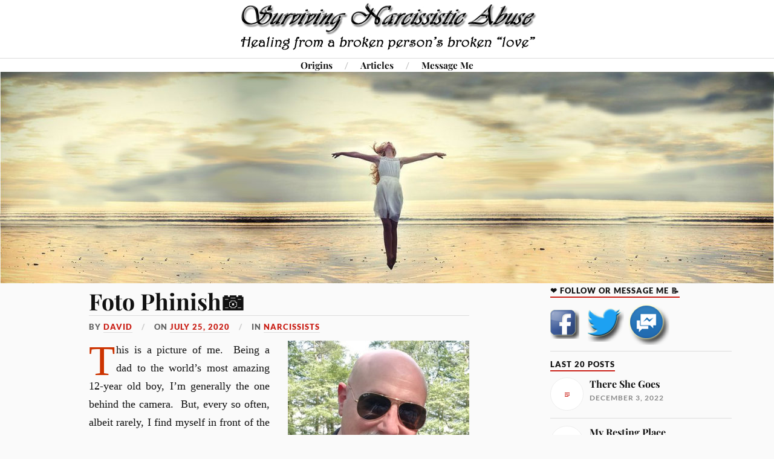

--- FILE ---
content_type: text/html; charset=UTF-8
request_url: https://npdsurvivor.com/2020/07/foto-phinish/
body_size: 16979
content:
<!DOCTYPE html>

<html class="no-js" lang="en-US">

	<head profile="http://gmpg.org/xfn/11">

		<meta http-equiv="Content-Type" content="text/html; charset=UTF-8" />
		<meta name="viewport" content="width=device-width, initial-scale=1.0, maximum-scale=1.0, user-scalable=no" >

		<title>Foto Phinish📷 &#8211; Surviving Narcissistic Abuse</title>
<meta name='robots' content='max-image-preview:large' />
	<style>img:is([sizes="auto" i], [sizes^="auto," i]) { contain-intrinsic-size: 3000px 1500px }</style>
	<script>document.documentElement.className = document.documentElement.className.replace("no-js","js");</script>
<link rel="alternate" type="application/rss+xml" title="Surviving Narcissistic Abuse &raquo; Feed" href="https://npdsurvivor.com/feed/" />
<link rel="alternate" type="application/rss+xml" title="Surviving Narcissistic Abuse &raquo; Comments Feed" href="https://npdsurvivor.com/comments/feed/" />
<link rel="alternate" type="application/rss+xml" title="Surviving Narcissistic Abuse &raquo; Foto Phinish📷 Comments Feed" href="https://npdsurvivor.com/2020/07/foto-phinish/feed/" />
<script type="text/javascript">
/* <![CDATA[ */
window._wpemojiSettings = {"baseUrl":"https:\/\/s.w.org\/images\/core\/emoji\/16.0.1\/72x72\/","ext":".png","svgUrl":"https:\/\/s.w.org\/images\/core\/emoji\/16.0.1\/svg\/","svgExt":".svg","source":{"concatemoji":"https:\/\/npdsurvivor.com\/wp-includes\/js\/wp-emoji-release.min.js?ver=6.8.3"}};
/*! This file is auto-generated */
!function(s,n){var o,i,e;function c(e){try{var t={supportTests:e,timestamp:(new Date).valueOf()};sessionStorage.setItem(o,JSON.stringify(t))}catch(e){}}function p(e,t,n){e.clearRect(0,0,e.canvas.width,e.canvas.height),e.fillText(t,0,0);var t=new Uint32Array(e.getImageData(0,0,e.canvas.width,e.canvas.height).data),a=(e.clearRect(0,0,e.canvas.width,e.canvas.height),e.fillText(n,0,0),new Uint32Array(e.getImageData(0,0,e.canvas.width,e.canvas.height).data));return t.every(function(e,t){return e===a[t]})}function u(e,t){e.clearRect(0,0,e.canvas.width,e.canvas.height),e.fillText(t,0,0);for(var n=e.getImageData(16,16,1,1),a=0;a<n.data.length;a++)if(0!==n.data[a])return!1;return!0}function f(e,t,n,a){switch(t){case"flag":return n(e,"\ud83c\udff3\ufe0f\u200d\u26a7\ufe0f","\ud83c\udff3\ufe0f\u200b\u26a7\ufe0f")?!1:!n(e,"\ud83c\udde8\ud83c\uddf6","\ud83c\udde8\u200b\ud83c\uddf6")&&!n(e,"\ud83c\udff4\udb40\udc67\udb40\udc62\udb40\udc65\udb40\udc6e\udb40\udc67\udb40\udc7f","\ud83c\udff4\u200b\udb40\udc67\u200b\udb40\udc62\u200b\udb40\udc65\u200b\udb40\udc6e\u200b\udb40\udc67\u200b\udb40\udc7f");case"emoji":return!a(e,"\ud83e\udedf")}return!1}function g(e,t,n,a){var r="undefined"!=typeof WorkerGlobalScope&&self instanceof WorkerGlobalScope?new OffscreenCanvas(300,150):s.createElement("canvas"),o=r.getContext("2d",{willReadFrequently:!0}),i=(o.textBaseline="top",o.font="600 32px Arial",{});return e.forEach(function(e){i[e]=t(o,e,n,a)}),i}function t(e){var t=s.createElement("script");t.src=e,t.defer=!0,s.head.appendChild(t)}"undefined"!=typeof Promise&&(o="wpEmojiSettingsSupports",i=["flag","emoji"],n.supports={everything:!0,everythingExceptFlag:!0},e=new Promise(function(e){s.addEventListener("DOMContentLoaded",e,{once:!0})}),new Promise(function(t){var n=function(){try{var e=JSON.parse(sessionStorage.getItem(o));if("object"==typeof e&&"number"==typeof e.timestamp&&(new Date).valueOf()<e.timestamp+604800&&"object"==typeof e.supportTests)return e.supportTests}catch(e){}return null}();if(!n){if("undefined"!=typeof Worker&&"undefined"!=typeof OffscreenCanvas&&"undefined"!=typeof URL&&URL.createObjectURL&&"undefined"!=typeof Blob)try{var e="postMessage("+g.toString()+"("+[JSON.stringify(i),f.toString(),p.toString(),u.toString()].join(",")+"));",a=new Blob([e],{type:"text/javascript"}),r=new Worker(URL.createObjectURL(a),{name:"wpTestEmojiSupports"});return void(r.onmessage=function(e){c(n=e.data),r.terminate(),t(n)})}catch(e){}c(n=g(i,f,p,u))}t(n)}).then(function(e){for(var t in e)n.supports[t]=e[t],n.supports.everything=n.supports.everything&&n.supports[t],"flag"!==t&&(n.supports.everythingExceptFlag=n.supports.everythingExceptFlag&&n.supports[t]);n.supports.everythingExceptFlag=n.supports.everythingExceptFlag&&!n.supports.flag,n.DOMReady=!1,n.readyCallback=function(){n.DOMReady=!0}}).then(function(){return e}).then(function(){var e;n.supports.everything||(n.readyCallback(),(e=n.source||{}).concatemoji?t(e.concatemoji):e.wpemoji&&e.twemoji&&(t(e.twemoji),t(e.wpemoji)))}))}((window,document),window._wpemojiSettings);
/* ]]> */
</script>
<style id='wp-emoji-styles-inline-css' type='text/css'>

	img.wp-smiley, img.emoji {
		display: inline !important;
		border: none !important;
		box-shadow: none !important;
		height: 1em !important;
		width: 1em !important;
		margin: 0 0.07em !important;
		vertical-align: -0.1em !important;
		background: none !important;
		padding: 0 !important;
	}
</style>
<link rel='stylesheet' id='wp-block-library-css' href='https://npdsurvivor.com/wp-includes/css/dist/block-library/style.min.css?ver=6.8.3' type='text/css' media='all' />
<style id='classic-theme-styles-inline-css' type='text/css'>
/*! This file is auto-generated */
.wp-block-button__link{color:#fff;background-color:#32373c;border-radius:9999px;box-shadow:none;text-decoration:none;padding:calc(.667em + 2px) calc(1.333em + 2px);font-size:1.125em}.wp-block-file__button{background:#32373c;color:#fff;text-decoration:none}
</style>
<style id='global-styles-inline-css' type='text/css'>
:root{--wp--preset--aspect-ratio--square: 1;--wp--preset--aspect-ratio--4-3: 4/3;--wp--preset--aspect-ratio--3-4: 3/4;--wp--preset--aspect-ratio--3-2: 3/2;--wp--preset--aspect-ratio--2-3: 2/3;--wp--preset--aspect-ratio--16-9: 16/9;--wp--preset--aspect-ratio--9-16: 9/16;--wp--preset--color--black: #111;--wp--preset--color--cyan-bluish-gray: #abb8c3;--wp--preset--color--white: #fff;--wp--preset--color--pale-pink: #f78da7;--wp--preset--color--vivid-red: #cf2e2e;--wp--preset--color--luminous-vivid-orange: #ff6900;--wp--preset--color--luminous-vivid-amber: #fcb900;--wp--preset--color--light-green-cyan: #7bdcb5;--wp--preset--color--vivid-green-cyan: #00d084;--wp--preset--color--pale-cyan-blue: #8ed1fc;--wp--preset--color--vivid-cyan-blue: #0693e3;--wp--preset--color--vivid-purple: #9b51e0;--wp--preset--color--accent: #CA2017;--wp--preset--color--dark-gray: #333;--wp--preset--color--medium-gray: #555;--wp--preset--color--light-gray: #777;--wp--preset--gradient--vivid-cyan-blue-to-vivid-purple: linear-gradient(135deg,rgba(6,147,227,1) 0%,rgb(155,81,224) 100%);--wp--preset--gradient--light-green-cyan-to-vivid-green-cyan: linear-gradient(135deg,rgb(122,220,180) 0%,rgb(0,208,130) 100%);--wp--preset--gradient--luminous-vivid-amber-to-luminous-vivid-orange: linear-gradient(135deg,rgba(252,185,0,1) 0%,rgba(255,105,0,1) 100%);--wp--preset--gradient--luminous-vivid-orange-to-vivid-red: linear-gradient(135deg,rgba(255,105,0,1) 0%,rgb(207,46,46) 100%);--wp--preset--gradient--very-light-gray-to-cyan-bluish-gray: linear-gradient(135deg,rgb(238,238,238) 0%,rgb(169,184,195) 100%);--wp--preset--gradient--cool-to-warm-spectrum: linear-gradient(135deg,rgb(74,234,220) 0%,rgb(151,120,209) 20%,rgb(207,42,186) 40%,rgb(238,44,130) 60%,rgb(251,105,98) 80%,rgb(254,248,76) 100%);--wp--preset--gradient--blush-light-purple: linear-gradient(135deg,rgb(255,206,236) 0%,rgb(152,150,240) 100%);--wp--preset--gradient--blush-bordeaux: linear-gradient(135deg,rgb(254,205,165) 0%,rgb(254,45,45) 50%,rgb(107,0,62) 100%);--wp--preset--gradient--luminous-dusk: linear-gradient(135deg,rgb(255,203,112) 0%,rgb(199,81,192) 50%,rgb(65,88,208) 100%);--wp--preset--gradient--pale-ocean: linear-gradient(135deg,rgb(255,245,203) 0%,rgb(182,227,212) 50%,rgb(51,167,181) 100%);--wp--preset--gradient--electric-grass: linear-gradient(135deg,rgb(202,248,128) 0%,rgb(113,206,126) 100%);--wp--preset--gradient--midnight: linear-gradient(135deg,rgb(2,3,129) 0%,rgb(40,116,252) 100%);--wp--preset--font-size--small: 16px;--wp--preset--font-size--medium: 20px;--wp--preset--font-size--large: 24px;--wp--preset--font-size--x-large: 42px;--wp--preset--font-size--normal: 18px;--wp--preset--font-size--larger: 27px;--wp--preset--spacing--20: 0.44rem;--wp--preset--spacing--30: 0.67rem;--wp--preset--spacing--40: 1rem;--wp--preset--spacing--50: 1.5rem;--wp--preset--spacing--60: 2.25rem;--wp--preset--spacing--70: 3.38rem;--wp--preset--spacing--80: 5.06rem;--wp--preset--shadow--natural: 6px 6px 9px rgba(0, 0, 0, 0.2);--wp--preset--shadow--deep: 12px 12px 50px rgba(0, 0, 0, 0.4);--wp--preset--shadow--sharp: 6px 6px 0px rgba(0, 0, 0, 0.2);--wp--preset--shadow--outlined: 6px 6px 0px -3px rgba(255, 255, 255, 1), 6px 6px rgba(0, 0, 0, 1);--wp--preset--shadow--crisp: 6px 6px 0px rgba(0, 0, 0, 1);}:where(.is-layout-flex){gap: 0.5em;}:where(.is-layout-grid){gap: 0.5em;}body .is-layout-flex{display: flex;}.is-layout-flex{flex-wrap: wrap;align-items: center;}.is-layout-flex > :is(*, div){margin: 0;}body .is-layout-grid{display: grid;}.is-layout-grid > :is(*, div){margin: 0;}:where(.wp-block-columns.is-layout-flex){gap: 2em;}:where(.wp-block-columns.is-layout-grid){gap: 2em;}:where(.wp-block-post-template.is-layout-flex){gap: 1.25em;}:where(.wp-block-post-template.is-layout-grid){gap: 1.25em;}.has-black-color{color: var(--wp--preset--color--black) !important;}.has-cyan-bluish-gray-color{color: var(--wp--preset--color--cyan-bluish-gray) !important;}.has-white-color{color: var(--wp--preset--color--white) !important;}.has-pale-pink-color{color: var(--wp--preset--color--pale-pink) !important;}.has-vivid-red-color{color: var(--wp--preset--color--vivid-red) !important;}.has-luminous-vivid-orange-color{color: var(--wp--preset--color--luminous-vivid-orange) !important;}.has-luminous-vivid-amber-color{color: var(--wp--preset--color--luminous-vivid-amber) !important;}.has-light-green-cyan-color{color: var(--wp--preset--color--light-green-cyan) !important;}.has-vivid-green-cyan-color{color: var(--wp--preset--color--vivid-green-cyan) !important;}.has-pale-cyan-blue-color{color: var(--wp--preset--color--pale-cyan-blue) !important;}.has-vivid-cyan-blue-color{color: var(--wp--preset--color--vivid-cyan-blue) !important;}.has-vivid-purple-color{color: var(--wp--preset--color--vivid-purple) !important;}.has-black-background-color{background-color: var(--wp--preset--color--black) !important;}.has-cyan-bluish-gray-background-color{background-color: var(--wp--preset--color--cyan-bluish-gray) !important;}.has-white-background-color{background-color: var(--wp--preset--color--white) !important;}.has-pale-pink-background-color{background-color: var(--wp--preset--color--pale-pink) !important;}.has-vivid-red-background-color{background-color: var(--wp--preset--color--vivid-red) !important;}.has-luminous-vivid-orange-background-color{background-color: var(--wp--preset--color--luminous-vivid-orange) !important;}.has-luminous-vivid-amber-background-color{background-color: var(--wp--preset--color--luminous-vivid-amber) !important;}.has-light-green-cyan-background-color{background-color: var(--wp--preset--color--light-green-cyan) !important;}.has-vivid-green-cyan-background-color{background-color: var(--wp--preset--color--vivid-green-cyan) !important;}.has-pale-cyan-blue-background-color{background-color: var(--wp--preset--color--pale-cyan-blue) !important;}.has-vivid-cyan-blue-background-color{background-color: var(--wp--preset--color--vivid-cyan-blue) !important;}.has-vivid-purple-background-color{background-color: var(--wp--preset--color--vivid-purple) !important;}.has-black-border-color{border-color: var(--wp--preset--color--black) !important;}.has-cyan-bluish-gray-border-color{border-color: var(--wp--preset--color--cyan-bluish-gray) !important;}.has-white-border-color{border-color: var(--wp--preset--color--white) !important;}.has-pale-pink-border-color{border-color: var(--wp--preset--color--pale-pink) !important;}.has-vivid-red-border-color{border-color: var(--wp--preset--color--vivid-red) !important;}.has-luminous-vivid-orange-border-color{border-color: var(--wp--preset--color--luminous-vivid-orange) !important;}.has-luminous-vivid-amber-border-color{border-color: var(--wp--preset--color--luminous-vivid-amber) !important;}.has-light-green-cyan-border-color{border-color: var(--wp--preset--color--light-green-cyan) !important;}.has-vivid-green-cyan-border-color{border-color: var(--wp--preset--color--vivid-green-cyan) !important;}.has-pale-cyan-blue-border-color{border-color: var(--wp--preset--color--pale-cyan-blue) !important;}.has-vivid-cyan-blue-border-color{border-color: var(--wp--preset--color--vivid-cyan-blue) !important;}.has-vivid-purple-border-color{border-color: var(--wp--preset--color--vivid-purple) !important;}.has-vivid-cyan-blue-to-vivid-purple-gradient-background{background: var(--wp--preset--gradient--vivid-cyan-blue-to-vivid-purple) !important;}.has-light-green-cyan-to-vivid-green-cyan-gradient-background{background: var(--wp--preset--gradient--light-green-cyan-to-vivid-green-cyan) !important;}.has-luminous-vivid-amber-to-luminous-vivid-orange-gradient-background{background: var(--wp--preset--gradient--luminous-vivid-amber-to-luminous-vivid-orange) !important;}.has-luminous-vivid-orange-to-vivid-red-gradient-background{background: var(--wp--preset--gradient--luminous-vivid-orange-to-vivid-red) !important;}.has-very-light-gray-to-cyan-bluish-gray-gradient-background{background: var(--wp--preset--gradient--very-light-gray-to-cyan-bluish-gray) !important;}.has-cool-to-warm-spectrum-gradient-background{background: var(--wp--preset--gradient--cool-to-warm-spectrum) !important;}.has-blush-light-purple-gradient-background{background: var(--wp--preset--gradient--blush-light-purple) !important;}.has-blush-bordeaux-gradient-background{background: var(--wp--preset--gradient--blush-bordeaux) !important;}.has-luminous-dusk-gradient-background{background: var(--wp--preset--gradient--luminous-dusk) !important;}.has-pale-ocean-gradient-background{background: var(--wp--preset--gradient--pale-ocean) !important;}.has-electric-grass-gradient-background{background: var(--wp--preset--gradient--electric-grass) !important;}.has-midnight-gradient-background{background: var(--wp--preset--gradient--midnight) !important;}.has-small-font-size{font-size: var(--wp--preset--font-size--small) !important;}.has-medium-font-size{font-size: var(--wp--preset--font-size--medium) !important;}.has-large-font-size{font-size: var(--wp--preset--font-size--large) !important;}.has-x-large-font-size{font-size: var(--wp--preset--font-size--x-large) !important;}
:where(.wp-block-post-template.is-layout-flex){gap: 1.25em;}:where(.wp-block-post-template.is-layout-grid){gap: 1.25em;}
:where(.wp-block-columns.is-layout-flex){gap: 2em;}:where(.wp-block-columns.is-layout-grid){gap: 2em;}
:root :where(.wp-block-pullquote){font-size: 1.5em;line-height: 1.6;}
</style>
<link rel='stylesheet' id='contact-form-7-css' href='https://npdsurvivor.com/wp-content/plugins/contact-form-7/includes/css/styles.css?ver=6.1.4' type='text/css' media='all' />
<link rel='stylesheet' id='rp-public-styles-css' href='https://npdsurvivor.com/wp-content/plugins/reading-progress-bar/public/css/rp-public.css?ver=6.8.3' type='text/css' media='all' />
<link rel='stylesheet' id='lovecraft_googlefonts-css' href='https://npdsurvivor.com/wp-content/themes/lovecraft/assets/css/fonts.css?ver=6.8.3' type='text/css' media='all' />
<link rel='stylesheet' id='lovecraft_genericons-css' href='https://npdsurvivor.com/wp-content/themes/lovecraft/assets/css/genericons.min.css?ver=6.8.3' type='text/css' media='all' />
<link rel='stylesheet' id='lovecraft_style-css' href='https://npdsurvivor.com/wp-content/themes/lovecraft/style.css?ver=2.1.1' type='text/css' media='all' />
<script type="text/javascript" src="https://npdsurvivor.com/wp-includes/js/jquery/jquery.min.js?ver=3.7.1" id="jquery-core-js"></script>
<script type="text/javascript" src="https://npdsurvivor.com/wp-includes/js/jquery/jquery-migrate.min.js?ver=3.4.1" id="jquery-migrate-js"></script>
<script type="text/javascript" src="https://npdsurvivor.com/wp-content/plugins/reading-progress-bar/public/js/rp-public.js?ver=6.8.3" id="rp-public-scripts-js"></script>
<script type="text/javascript" src="https://npdsurvivor.com/wp-content/themes/lovecraft/assets/js/doubletaptogo.min.js?ver=1" id="lovecraft_doubletap-js"></script>
<link rel="https://api.w.org/" href="https://npdsurvivor.com/wp-json/" /><link rel="alternate" title="JSON" type="application/json" href="https://npdsurvivor.com/wp-json/wp/v2/posts/5255" /><link rel="EditURI" type="application/rsd+xml" title="RSD" href="https://npdsurvivor.com/xmlrpc.php?rsd" />
<meta name="generator" content="WordPress 6.8.3" />
<link rel="canonical" href="https://npdsurvivor.com/2020/07/foto-phinish/" />
<link rel='shortlink' href='https://npdsurvivor.com/?p=5255' />
<link rel="alternate" title="oEmbed (JSON)" type="application/json+oembed" href="https://npdsurvivor.com/wp-json/oembed/1.0/embed?url=https%3A%2F%2Fnpdsurvivor.com%2F2020%2F07%2Ffoto-phinish%2F" />
<link rel="alternate" title="oEmbed (XML)" type="text/xml+oembed" href="https://npdsurvivor.com/wp-json/oembed/1.0/embed?url=https%3A%2F%2Fnpdsurvivor.com%2F2020%2F07%2Ffoto-phinish%2F&#038;format=xml" />

	<style type='text/css'>
	span.dropcap {
		display: inline;
		float: left;
		margin: 0;
		padding: .26em .08em 0 0;
		#padding: 0.26em 0.08em 0.2em 0.00em;/* override for Microsoft Internet Explorer browsers*/
		_padding: 0.26em 0.08em 0.4em 0.00em; /* override for IE browsers 6.0 and older */	
		font-size: 3.8em;
		line-height: .4em;
		text-transform: capitalize;
		color: #c30;
		font-family: Georgia, Times New Romans, Trebuchet MS, Lucida Grande;
	}
	</style>
	<link rel="icon" href="https://npdsurvivor.com/wp-content/uploads/2019/10/stop-88x88.jpg" sizes="32x32" />
<link rel="icon" href="https://npdsurvivor.com/wp-content/uploads/2019/10/stop.jpg" sizes="192x192" />
<link rel="apple-touch-icon" href="https://npdsurvivor.com/wp-content/uploads/2019/10/stop.jpg" />
<meta name="msapplication-TileImage" content="https://npdsurvivor.com/wp-content/uploads/2019/10/stop.jpg" />
		<style type="text/css" id="wp-custom-css">
			.blog-logo {
    display: inline-block;
}
h1 {
    font-size: 2em;
}
h1, h2, h3, h4, h5, h6 {
    margin: 1px 0 1px;
    font-family: 'Playfair Display', Georgia, serif;
    line-height: 110%;
    font-weight: 700;
/*MAIN LOGO AND BLURB AT PAGE TOP*/
}

.main-menu a {
	  display: inline-block;
    padding: 0px 0;
    color: #111;
    position: relative;
		font-weight: bold
/*MAIN MENU MODIFICATIONS*/
}

.main-menu li {
    display: inline-block;
    position: relative;
    padding: 1px;
	/*PROPERTIES FOR MAIN MENU - e.g. Origins / Posts / Contact Me */
}

.blog-tagline {
    margin-top: 15px;
    font-size: 1.1em;
    line-height: 120%;
    text-align: center;
    font-style: italic;
		/*font-weight: bold*/
/*PROPERTIES OF "Healing from a broken person's..." LINE*/
}

span.dropcap {
    display: inline;
    float: left;
    margin: 0;
    padding: 0.26em 0.03em 0 0;
    font-size: 4.0em;
    line-height: .4em;
    text-transform: capitalize;
    color: #c30;
    font-family: 'Georgia', 'Times New Romans', 'Trebuchet MS', 'Lucida Grande';
/*SETS DROPCAP/DROPCASE FONT SIZE*/
}

.section {
    padding: 1px 0;
    display: block;
/*BUFFER BETWIXT HEADER IMAGE TOP OF THE SCREEN*/
}

.content {
    /*width: 68.7%;*/
    float: left;
    margin-top: 0px;
/*DISTANCE FROM HEADER IMAGE TO FIRST POST*/}

.post-content .more-link {
    display: inline-block;
    padding: 10px 110px;
    margin: 0;
    border: 2px solid #111;
    font-family: 'Lato', Helvetica, sans-serif;
    font-size: 0.8rem;
    line-height: 1;
    font-weight: 900;
    text-transform: uppercase;
    letter-spacing: 2px;
    color: #111;
		transform: translate(0%, -40%);
/* Vertical/horizontal position  for READ MORE button*/
    -webkit-appearance: none;
/*Properties for READ MORE button*/
}

.main-menu a, .main-menu li::after, .blog-title a, .content form input, .content form textarea, .sticky-post, .search-submit, .more-link, #infinite-handle span, .main-menu > .menu-item-has-children a, .main-menu > .menu-item-has-children > a::after {
    transition: all 0.2s ease-in-out;
/*Speed of READ MORE button transitions*/
}

.post-title ~ .post-meta, .post-content ~ .post-meta {
    margin-top: 5px;
    border-top: 1px solid #ddd;
    padding-top: 5px;
}
/*BUFFER BETWIXT POST TITLE & AUTHOR/DATE/CATEGORY*/

.post {
    display: block;
    background: transparent;
    border: 0px solid #ddd;
    position: relative;
/*ACTUAL BODY OF POSTS*/
}

.post-header + .post-content {
    margin-top: 10px;
/*BUFFER BETWIXT PAGE TITLE AND POST BODY*/
}

.post-title {
    font-family: 'Playfair Display', Georgia, serif;
    font-size: 2.2em;
    line-height: 100%;
    font-weight: 700;
    color: #111;
/*FORMATS SIZE OF POST TITLES*/}

.post + .post, .infinite-wrap .post:first-child {
 	margin-top: 0px;
}

.post-content p, .post-content blockquote, .post-content ul, .post-content ol, .post-content address, .post-content dl, .post-content pre {
    line-height: 170%;
    margin-bottom: 1.0em;
/*SPACER BETWIXT POSTS*/}

.post-inner {
    width: 629px;
    max-width: 85%;
		padding: 10px 0;
    margin: 0 auto;
/*POST BODY PROPERTIES*/
}

.widget-title {
    display: inline-block;
    padding-bottom: 3px;
    border-bottom: 2px solid #ca2017;
    margin-bottom: 10px;
    font-family: 'Lato', Helvetica, sans-serif;
    font-size: 0.78em;
    font-weight: 900;
    text-transform: uppercase;
    letter-spacing: 1px;
/*SOCIAL MEDIA PROPERTIES*/
}

.widget + .widget {
    padding-top: 10px;
    border-top: 1px solid #ddd;
    margin-top: 10px;
/*LAST XX POSTS PROPERTIES*/
}

.comment-respond {
    width: 629px;
    max-width: 85%;
    padding: 20px 0;
    margin: 0 auto;
	/*formats padding betwixt PREVIOUS / NEXT and COMMENTS section
*/
}

.comments-title, .comment-reply-title {
    font-size: 1.2em;
    font-weight: 700;
/* Formats the comments header 'Feel Free to Chime In!'*/
}

.comments-title-container, .comment-reply-title {
    padding-bottom: 5px;
    border-bottom: 1px solid #ddd;
    margin-bottom: 5px;
    vertical-align: bottom;
	/* Formats the comments padding betwixt header and comments box*/
 }

.credits.section {
    padding: 5px 0;
}
/*Bottom Menu Properties*/
 
.post-navigation-inner {
    width: 629px;
    max-width: 85%;
    padding: 10px 0;
    margin: 0 auto;
	/*formats padding betwixt article and PREVIOUS / NEXT options*/
}

.archive-navigation p {
    display: inline;
    font-family: 'Lato', Helvetica, sans-serif;
    font-size: 0.9em;
    font-weight: 600;
    text-transform: none;
    letter-spacing: 1px;
	/*Formats text-type, size, etc. for PREVIOUS / NEXT options in text-transform: option above*/
}		</style>
		
	</head>

	<body class="wp-singular post-template-default single single-post postid-5255 single-format-standard wp-custom-logo wp-theme-lovecraft show-mobile-sidebar">

		
		<a class="skip-link button" href="#site-content">Skip to the content</a>

		<header class="header-wrapper">

			<div class="header section bg-white small-padding">

				<div class="section-inner group">

					
						<div class="blog-logo">
							<a class="logo" href="https://npdsurvivor.com/" rel="home">
								<img src="https://npdsurvivor.com/wp-content/uploads/2020/06/banner.jpg">
								<span class="screen-reader-text">Surviving Narcissistic Abuse</span>
							</a>
						</div>
			
					
				</div><!-- .section-inner -->

			</div><!-- .header -->

			<div class="toggles group">

				<button type="button" class="nav-toggle toggle">
					<div class="bar"></div>
					<div class="bar"></div>
					<div class="bar"></div>
					<span class="screen-reader-text">Toggle the mobile menu</span>
				</button>

				<button type="button" class="search-toggle toggle">
					<div class="genericon genericon-search"></div>
					<span class="screen-reader-text">Toggle the search field</span>
				</button>

			</div><!-- .toggles -->

		</header><!-- .header-wrapper -->

		<div class="navigation bg-white no-padding">

			<div class="section-inner group">

				<ul class="mobile-menu">

					<li id="menu-item-48" class="menu-item menu-item-type-post_type menu-item-object-page menu-item-48"><a href="https://npdsurvivor.com/origins/">Origins</a></li>
<li id="menu-item-3679" class="menu-item menu-item-type-custom menu-item-object-custom menu-item-home menu-item-3679"><a href="http://npdsurvivor.com/">Articles</a></li>
<li id="menu-item-1072" class="menu-item menu-item-type-post_type menu-item-object-page menu-item-1072"><a href="https://npdsurvivor.com/contact-me/">Message Me</a></li>

				</ul>

				<div class="mobile-search">
					
<form method="get" class="search-form" id="search-form-696c90e77855d" action="https://npdsurvivor.com/">
	<input type="search" class="search-field" placeholder="Search form" name="s" id="s-696c90e77855e" />
	<button type="submit" class="search-button"><div class="genericon genericon-search"></div><span class="screen-reader-text">Search</span></button>
</form>
				</div><!-- .mobile-search -->

				<ul class="main-menu">

					<li class="menu-item menu-item-type-post_type menu-item-object-page menu-item-48"><a href="https://npdsurvivor.com/origins/">Origins</a></li>
<li class="menu-item menu-item-type-custom menu-item-object-custom menu-item-home menu-item-3679"><a href="http://npdsurvivor.com/">Articles</a></li>
<li class="menu-item menu-item-type-post_type menu-item-object-page menu-item-1072"><a href="https://npdsurvivor.com/contact-me/">Message Me</a></li>

				</ul><!-- .main-menu -->

			</div><!-- .section-inner -->

		</div><!-- .navigation -->

		
			<figure class="header-image bg-image" style="background-image: url( https://npdsurvivor.com/wp-content/uploads/2020/05/cropped-rebirth-1.jpg );">
				<img src="https://npdsurvivor.com/wp-content/uploads/2020/05/cropped-rebirth-1.jpg" />
			</figure>

		
		<main id="site-content">
<div class="wrapper section">

	<div class="section-inner group">

		<div class="content">

			
					<article id="post-5255" class="post single post-5255 type-post status-publish format-standard hentry category-narcissists">

						<div class="post-inner">

							<div class="post-header">

								<h1 class="post-title"><a href="https://npdsurvivor.com/2020/07/foto-phinish/">Foto Phinish📷</a></h1>

										
		<div class="post-meta">

			<p class="post-author"><span>By </span><a href="https://npdsurvivor.com/author/dyalden/" title="Posts by David" rel="author">David</a></p>

			<p class="post-date"><span>On </span><a href="https://npdsurvivor.com/2020/07/foto-phinish/">July 25, 2020</a></p>

							<p class="post-categories"><span>In </span><a href="https://npdsurvivor.com/category/narcissists/" rel="category tag">Narcissists</a></p>
			
			
		</div><!-- .post-meta -->

		
							</div><!-- .post-header -->

							
								<div class="post-content entry-content">

									<p style="text-align: justify;"><a href="https://npdsurvivor.com/wp-content/uploads/2020/07/Me.jpg" target="_blank" rel="noopener noreferrer"><img fetchpriority="high" decoding="async" class="alignright wp-image-5296 size-medium" src="https://npdsurvivor.com/wp-content/uploads/2020/07/Me-300x252.jpg" alt="" width="300" height="252" srcset="https://npdsurvivor.com/wp-content/uploads/2020/07/Me-300x252.jpg 300w, https://npdsurvivor.com/wp-content/uploads/2020/07/Me-768x644.jpg 768w, https://npdsurvivor.com/wp-content/uploads/2020/07/Me.jpg 800w" sizes="(max-width: 300px) 100vw, 300px" /></a><span class="dropcap">T</span>his is a picture of me.  Being a dad to the world&#8217;s most amazing 12-year old boy, I&#8217;m generally the one behind the camera.  But, every so often, albeit rarely, I find myself in front of the lens.  So why did I post this particular picture?  Because a good friend of mine recently saw it and commented, &#8220;There&#8217;s just something about that picture.  You look so&#8230;happy.&#8221;  Well, truth be told, on that specific day, I <em>was</em> happy.  Quite happy, actually.  You see, on that day, I was with my narcissist.<span id="more-5255"></span></p>
<p style="text-align: justify;">It was July 26, 2017.  The previous day, Julia, my narcissist, and I had gotten back together after yet another <a href="https://npdsurvivor.com/terms-and-definitions/#discard" target="_blank" rel="noopener noreferrer">discard phase</a> in what had grown to be a seemingly endless parade of <a href="https://npdsurvivor.com/terms-and-definitions/#discard" target="_blank" rel="noopener noreferrer">discard phases</a>.  So, that day, July 26th, was indeed a mini-celebration, of sorts, as it saw us reunited.  We had decided to spend the day together at one of our favorite parks where we&#8217;d hiked many, many<a href="https://npdsurvivor.com/wp-content/uploads/2020/07/Hot-July-e1595461507342.jpg" target="_blank" rel="noopener noreferrer"><img decoding="async" class="alignright wp-image-5391 size-medium" src="https://npdsurvivor.com/wp-content/uploads/2020/07/Hot-July-e1595461507342-300x177.jpg" alt="" width="300" height="177" srcset="https://npdsurvivor.com/wp-content/uploads/2020/07/Hot-July-e1595461507342-300x177.jpg 300w, https://npdsurvivor.com/wp-content/uploads/2020/07/Hot-July-e1595461507342.jpg 630w" sizes="(max-width: 300px) 100vw, 300px" /></a> times together.  However, today, we simply went for a picnic and to spend time together relaxing &#8211; no hike.  It was a bit warm that day, but then when is it ever cool in the South during July?  Our saving grace was that we were on top of the mountain and beneath a nice canopy of trees.  I forget everything we brought to enjoy that day.  I do remember some hummus, pita bread and crackers (gluten-free, of course), some (dairy-free) cheese, and a few other healthy snacks (Julia is vegan).  We simply lay under the trees &#8211; her head on my chest, my arm around her &#8211; talking, laughing, sharing.  It was a nice day.</p>
<p style="text-align: justify;">But, as is the case with all days, invariably it had to come to an end.  Begrudgingly, we packed up our things and walked back to my vehicle.  I wasn&#8217;t particularly looking forward to the drive back to my house, where she&#8217;d parked her car, so I took the long way home and drove slowly.  As we continued our conversation, one of the things that Julia brought up was a proposal.  No, not <em>that</em> kind of proposal.  It was more of a suggestion, really.  &#8220;If something happens and we&#8217;re no longer together, what would you think about us still &#8216;getting together&#8217; and having sex every few days, maybe once a week?&#8221;</p>
<p style="text-align: justify;">Needless to say, I was more than mildly shocked.  Not so much over the suggestion itself but more so from whom it had come.  You see, Julia is a staunch Seventh Day Adventist.  And, as such, one of the things that was a <a href="https://npdsurvivor.com/wp-content/uploads/2020/02/cuddling.jpg" target="_blank" rel="noopener noreferrer"><img decoding="async" class="alignright wp-image-3014 size-medium" src="https://npdsurvivor.com/wp-content/uploads/2020/02/cuddling-300x223.jpg" alt="" width="300" height="223" srcset="https://npdsurvivor.com/wp-content/uploads/2020/02/cuddling-300x223.jpg 300w, https://npdsurvivor.com/wp-content/uploads/2020/02/cuddling.jpg 500w" sizes="(max-width: 300px) 100vw, 300px" /></a>constant point of contention in our relationship was <em>sex</em>.  She was of the conviction that sex outside of marriage was an abomination whilst I was of the mindset that it is a very normal and healthy part of any healthy, committed, monogamous relationship.  Consequently, anytime we partook of that succulent forbidden fruit, <em>caving to our carnal cravings</em>, there was always a price to pay in the way of guilt that lasted for several days.  Guilt which, most usually, was comprised of her berating me for not having the fortitude to say, &#8220;No,&#8221; because, as she put it, &#8220;I don&#8217;t have the strength to say no to you.&#8221;  In other words, as is so often the case with narcissists, there&#8217;s no legitimate culpability<i>. It&#8217;s always someone else&#8217;s fault</i>.</p>
<p style="text-align: justify;">So, here she is, sitting in the seat next to me, holding my hand, asking if we can continue having a relationship, albeit purely physical, if something happens and we&#8217;re no longer together.  Of course, me being the kind, understanding, and compassionate person I am, I told her that I knew such a relationship would go against her core religious beliefs.  That a relationship based solely on physicality, rife with all its pleasures, would only cause resentment to manifest between us over time.  Not to mention how deeply it would resonate with her moral convictions.  Ha!  I&#8217;m just joking.  That&#8217;s not what I really said.</p>
<p style="text-align: justify;">Of course I told her, &#8220;Sure!&#8221; although not so enthusiastically as to seem <em>too</em> eager.  But don&#8217;t misunderstand, it was never about the sex, <em>per se</em>.  We&#8217;re all adults here so let&#8217;s be honest with each other and with ourselves.  Sure, the sex was exceptional.  But then isn&#8217;t it <em>supposed</em> to be?  What was so uniquely amazing about physical intimacy with Julia wasn&#8217;t so much the sex itself &#8211; the fornicious placation and satiation of want and desire &#8211; it was what we did <em>before</em> and even <em>after</em> sex.  (No, I don&#8217;t mean the foreplay.  Come on, keep your mind out of the gutter.)  <em>We talked</em>.</p>
<p style="text-align: justify;">Yes, you read that right.  We would lie in bed, her head on my chest, my arm around her, her petite feminine frame pressed against me, and we&#8217;d just talk about anything and everything.  From cooking, to hiking, to her jogging while I cycled, to the mundanity of our work, to the arduousness of her nursing school &#8211; we just&#8230;<em>talked</em>.  I&#8217;ve never felt such a deep and unabiding connection with someone like this before where we could be that physically <a href="https://npdsurvivor.com/wp-content/uploads/2020/07/spidey-sense.png" target="_blank" rel="noopener noreferrer"><img loading="lazy" decoding="async" class="alignright wp-image-5121 size-full" src="https://npdsurvivor.com/wp-content/uploads/2020/07/spidey-sense.png" alt="" width="287" height="300" /></a>close to each other, in terms of proximity, and be even closer emotionally, <em>soulfully</em>!  And that soulful feeling of unity was absolutely amazing!  So, yes.  Of course!  When she asked if we could still enjoy each other and all of the bountifully beautiful aspects that go along with our time together, I didn&#8217;t hesitate to embrace her suggestion.  However, my Spidey-Sense immediately began tingling and that little voice in the back of my mind said, &#8220;You do realize she&#8217;s only suggesting this because she doesn&#8217;t see a future with you outside of the bedroom.  Right?&#8221;  <em>Shut up, voice!</em></p>
<p style="text-align: justify;">But it wasn&#8217;t just the silent realization that this was completely uncharacteristic for someone who preached piety.  As was discussed in our article, <a href="https://npdsurvivor.com/2020/02/morals-of-convenience/" target="_blank" rel="noopener noreferrer">Morals of Convenience</a>, if it wasn&#8217;t for double-standards, narcissists would have absolutely no standards whatsoever (an epiphany I had yet to experience at this juncture in the relationship).  You see, as mentioned a few paragraphs above, the narcissist never accepts genuine accountability.  It&#8217;s <a href="https://npdsurvivor.com/wp-content/uploads/2020/05/224c2da74ab72423977e822bfd07b72e.jpg" target="_blank" rel="noopener noreferrer"><img loading="lazy" decoding="async" class="alignright wp-image-4986 size-medium" src="https://npdsurvivor.com/wp-content/uploads/2020/05/224c2da74ab72423977e822bfd07b72e-300x287.jpg" alt="" width="300" height="287" srcset="https://npdsurvivor.com/wp-content/uploads/2020/05/224c2da74ab72423977e822bfd07b72e-300x287.jpg 300w, https://npdsurvivor.com/wp-content/uploads/2020/05/224c2da74ab72423977e822bfd07b72e.jpg 500w" sizes="auto, (max-width: 300px) 100vw, 300px" /></a>always your fault or, at the very least, someone else&#8217;s fault that things have transpired and unraveled as they have.  But it wasn&#8217;t just the fact that we had sex which was &#8220;my fault.&#8221;</p>
<p style="text-align: justify;">Arguments were generally &#8220;my fault.&#8221;  She would say things such as, &#8220;I wouldn&#8217;t have gotten so upset if you hadn&#8217;t said/done <em>this</em> or <em>that</em>,&#8221; or, &#8220;The only reason we didn&#8217;t talk for three months [her giving me the silent treatment] is because you made me mad.&#8221;  She seemed to repeatedly (and conveniently) forget that the reason I was upset was because I had caught her in yet another lie, and or she was entertaining the attention and affections of yet another interested suitor or suitors to whom she &#8220;conveniently&#8221; forgot to disclose that she was (supposedly) in a committed, monogamous relationship with someone as she giggled and reciprocally flirted, basking in their attention.  So, yeah.  I&#8217;ll admit it.  I was jealous.  And yes, I got upset.  She knew exactly how to manipulate me to get a reaction.  And such is the power of <a href="https://npdsurvivor.com/terms-and-definitions/#triangulation" target="_blank" rel="noopener noreferrer">triangulation</a>.</p>
<p style="text-align: justify;">The thing is, as detailed in <a href="https://npdsurvivor.com/2020/07/let-freedom-ring/" target="_blank" rel="noopener noreferrer">Let Freedom Ring</a>, after 4-½ years of being surreptitiously controlled, <a href="https://npdsurvivor.com/terms-and-definitions/#gaslighting" target="_blank" rel="noopener noreferrer">gaslighted</a>, <a href="https://npdsurvivor.com/terms-and-definitions/#triangulation" target="_blank" rel="noopener noreferrer">triangulated</a>, emotionally and psychologically manipulated and abused by my Russian czarina, I finally walked away.  And over the course of the next year, I began healing, ever-so-slowly rebuilding my life.  A life that had grown to center around Julia and what <em>she</em> wanted, regardless of how it disrupted or impacted a life that was now devoid of her presence and control.  And part of that healing and rebuilding was removing her from as many facets of my everyday life in which she had become so deeply intertwined and engrained.</p>
<p style="text-align: justify;">That picture, the one at the beginning of this article, isn&#8217;t the original.  <em>This</em> is the original picture of Julia and me from that day in July.  And as I took ten minutes to remove <a href="https://npdsurvivor.com/wp-content/uploads/2020/07/Julia-and-Me-at-Cloudland-July-26-2017.jpg" target="_blank" rel="noopener noreferrer"><img loading="lazy" decoding="async" class="alignright wp-image-5290 size-medium" src="https://npdsurvivor.com/wp-content/uploads/2020/07/Julia-and-Me-at-Cloudland-July-26-2017-300x169.jpg" alt="" width="300" height="169" srcset="https://npdsurvivor.com/wp-content/uploads/2020/07/Julia-and-Me-at-Cloudland-July-26-2017-300x169.jpg 300w, https://npdsurvivor.com/wp-content/uploads/2020/07/Julia-and-Me-at-Cloudland-July-26-2017-1024x576.jpg 1024w, https://npdsurvivor.com/wp-content/uploads/2020/07/Julia-and-Me-at-Cloudland-July-26-2017-768x432.jpg 768w, https://npdsurvivor.com/wp-content/uploads/2020/07/Julia-and-Me-at-Cloudland-July-26-2017-900x506.jpg 900w, https://npdsurvivor.com/wp-content/uploads/2020/07/Julia-and-Me-at-Cloudland-July-26-2017.jpg 1280w" sizes="auto, (max-width: 300px) 100vw, 300px" /></a>my narcissist from that picture, thusly erasing her photographic presence via Photoshop, I found myself reflecting on how it took me almost a year to heal enough to get to the point where I could even look at that picture, remembering that day and our time together, and it not sting.  And I found myself thinking, &#8220;Wouldn&#8217;t it be wonderful if we could just as quickly and easily remove our narcissist from our heart and memories as they can be removed from a photograph?&#8221;</p>

								</div><!-- .post-content -->

								
						</div><!-- .post-inner -->

						
								<div class="post-navigation">
									<div class="post-navigation-inner group">

																					<div class="post-nav-prev">
												<p>Previous</p>
												<h4><a href="https://npdsurvivor.com/2020/07/sunny-eyes-and-sullen-lies/">Sunny Eyes and Sullen Lies</a></h4>
											</div>
																				
																					<div class="post-nav-next">
												<p>Next</p>
												<h4><a href="https://npdsurvivor.com/2020/08/elephant-in-the-room/">Elephant in the Room🐘</a></h4>
											</div>
										
									</div><!-- .post-navigation-inner -->
								</div><!-- .post-navigation -->

								<div class="respond-container">	<div id="respond" class="comment-respond">
		<h3 id="reply-title" class="comment-reply-title">Leave a Reply <small><a rel="nofollow" id="cancel-comment-reply-link" href="/2020/07/foto-phinish/#respond" style="display:none;">Cancel reply</a></small></h3><form action="https://npdsurvivor.com/wp-comments-post.php" method="post" id="commentform" class="comment-form"><p class="comment-notes"><span id="email-notes">Your email address will not be published.</span> <span class="required-field-message">Required fields are marked <span class="required">*</span></span></p><p class="comment-form-comment"><label for="comment">Comment <span class="required">*</span></label> <textarea id="comment" name="comment" cols="45" rows="8" maxlength="65525" required="required"></textarea></p><p class="comment-form-author"><label for="author">Name <span class="required">*</span></label> <input id="author" name="author" type="text" value="" size="30" maxlength="245" autocomplete="name" required="required" /></p>
<p class="comment-form-email"><label for="email">Email <span class="required">*</span></label> <input id="email" name="email" type="text" value="" size="30" maxlength="100" aria-describedby="email-notes" autocomplete="email" required="required" /></p>
<p class="comment-form-url"><label for="url">Website</label> <input id="url" name="url" type="text" value="" size="30" maxlength="200" autocomplete="url" /></p>
<p class="comment-form-cookies-consent"><input id="wp-comment-cookies-consent" name="wp-comment-cookies-consent" type="checkbox" value="yes" /> <label for="wp-comment-cookies-consent">Save my name, email, and website in this browser for the next time I comment.</label></p>
<p class="form-submit"><input name="submit" type="submit" id="submit" class="submit" value="Post Comment" /> <input type='hidden' name='comment_post_ID' value='5255' id='comment_post_ID' />
<input type='hidden' name='comment_parent' id='comment_parent' value='0' />
</p><p style="display: none;"><input type="hidden" id="akismet_comment_nonce" name="akismet_comment_nonce" value="847ccd85c8" /></p><p style="display: none !important;" class="akismet-fields-container" data-prefix="ak_"><label>&#916;<textarea name="ak_hp_textarea" cols="45" rows="8" maxlength="100"></textarea></label><input type="hidden" id="ak_js_1" name="ak_js" value="226"/><script>document.getElementById( "ak_js_1" ).setAttribute( "value", ( new Date() ).getTime() );</script></p></form>	</div><!-- #respond -->
	</div><!-- .respond-container -->
					</article><!-- .post -->

					
		</div><!-- .content -->

					<aside class="sidebar">

	<div id="custom_html-3" class="widget_text widget widget_custom_html"><div class="widget_text widget-content"><h3 class="widget-title">❤ Follow or Message Me 📝</h3><div class="textwidget custom-html-widget"><!--a class="wordpress-follow-button" href="http://npdsurvivor.com" data-blog="http://npdsurvivor.com" data-lang="en" data-show-follower-count="true">Follow NPD Survivor on WordPress.com</a!-->

<!--script type="text/javascript">(function(d){var f = d.getElementsByTagName('SCRIPT')[0], p = d.createElement('SCRIPT');p.type = 'text/javascript';p.async = true;p.src = '//widgets.wp.com/platform.js';f.parentNode.insertBefore(p,f);}(document));</script!-->

<a href="https://www.facebook.com/npdsurvivor.david" target="_new"><img src="/images/fb-sq.png" alt="Follow Me on Facebook!" align="middle"></a>

<img src="/images/spacer.gif" height=50 width=8 alt=" ">

<a href="https://twitter.com/NPD__Survivor/" target="_new"><img src="/images/twitter-small.png" alt="Follow Me on Twitter!" align=middle></a>

<img src="/images/spacer.gif" height=50 width=1 alt=" ">

<a href="http://m.me/npdsurvivor.david" target="_new"><img src="/images/fb-messenger.png" alt="Message Me on FB Messenger!" align="middle"></a>
</div></div></div><div id="widget_lovecraft_recent_posts-3" class="widget Widget_Lovecraft_Recent_Posts"><div class="widget-content"><h3 class="widget-title">Last 20 Posts</h3>
				<ul class="lovecraft-widget-list">

					
						<li class="group">

							<a href="https://npdsurvivor.com/2022/12/there-she-goes/">

								<div class="post-icon">

									
										<div class="genericon genericon-standard"></div>

									
								</div>

								<div class="inner">
									<p class="title">There She Goes</p>
									<p class="meta">December 3, 2022</p>
								</div>

							</a>

						</li>

						
						<li class="group">

							<a href="https://npdsurvivor.com/2022/04/my-resting-place/">

								<div class="post-icon">

									
										<div class="genericon genericon-standard"></div>

									
								</div>

								<div class="inner">
									<p class="title">My Resting Place</p>
									<p class="meta">April 9, 2022</p>
								</div>

							</a>

						</li>

						
						<li class="group">

							<a href="https://npdsurvivor.com/2021/12/merry-christmas-2/">

								<div class="post-icon">

									
										<div class="genericon genericon-standard"></div>

									
								</div>

								<div class="inner">
									<p class="title">Merry Christmas!</p>
									<p class="meta">December 25, 2021</p>
								</div>

							</a>

						</li>

						
						<li class="group">

							<a href="https://npdsurvivor.com/2021/10/in-all-jest/">

								<div class="post-icon">

									
										<div class="genericon genericon-standard"></div>

									
								</div>

								<div class="inner">
									<p class="title">In All Jest&#8230;</p>
									<p class="meta">October 16, 2021</p>
								</div>

							</a>

						</li>

						
						<li class="group">

							<a href="https://npdsurvivor.com/2021/06/botany-bay/">

								<div class="post-icon">

									
										<div class="genericon genericon-standard"></div>

									
								</div>

								<div class="inner">
									<p class="title">Botany Bay</p>
									<p class="meta">June 19, 2021</p>
								</div>

							</a>

						</li>

						
						<li class="group">

							<a href="https://npdsurvivor.com/2021/05/do-you-miss-her/">

								<div class="post-icon">

									
										<div class="genericon genericon-standard"></div>

									
								</div>

								<div class="inner">
									<p class="title">&#8220;Do You Miss Her?&#8221;</p>
									<p class="meta">May 15, 2021</p>
								</div>

							</a>

						</li>

						
						<li class="group">

							<a href="https://npdsurvivor.com/2021/01/the-end/">

								<div class="post-icon">

									
										<div class="genericon genericon-standard"></div>

									
								</div>

								<div class="inner">
									<p class="title">𝔗𝔥𝔢 𝔈𝔫𝔡</p>
									<p class="meta">January 30, 2021</p>
								</div>

							</a>

						</li>

						
						<li class="group">

							<a href="https://npdsurvivor.com/2021/01/i-forgive-you/">

								<div class="post-icon">

									
										<div class="genericon genericon-standard"></div>

									
								</div>

								<div class="inner">
									<p class="title">I Forgive You</p>
									<p class="meta">January 23, 2021</p>
								</div>

							</a>

						</li>

						
						<li class="group">

							<a href="https://npdsurvivor.com/2021/01/if-not-you/">

								<div class="post-icon">

									
										<div class="genericon genericon-standard"></div>

									
								</div>

								<div class="inner">
									<p class="title">If Not You, Whͪoͦ?</p>
									<p class="meta">January 16, 2021</p>
								</div>

							</a>

						</li>

						
						<li class="group">

							<a href="https://npdsurvivor.com/2021/01/destructive-dichotomy/">

								<div class="post-icon">

									
										<div class="genericon genericon-standard"></div>

									
								</div>

								<div class="inner">
									<p class="title">Destructive Dichotomy</p>
									<p class="meta">January 9, 2021</p>
								</div>

							</a>

						</li>

						
						<li class="group">

							<a href="https://npdsurvivor.com/2021/01/new-year-new-you/">

								<div class="post-icon">

									
										<div class="genericon genericon-standard"></div>

									
								</div>

								<div class="inner">
									<p class="title">New Year, New You!</p>
									<p class="meta">January 2, 2021</p>
								</div>

							</a>

						</li>

						
						<li class="group">

							<a href="https://npdsurvivor.com/2020/12/merry-christmas/">

								<div class="post-icon">

									
										<div class="genericon genericon-standard"></div>

									
								</div>

								<div class="inner">
									<p class="title">𝔐𝔢𝔯𝔯𝓎 ℭ𝔥𝔯𝔦𝔰𝔱𝔪𝔞𝔰!</p>
									<p class="meta">December 25, 2020</p>
								</div>

							</a>

						</li>

						
						<li class="group">

							<a href="https://npdsurvivor.com/2020/12/be-a-voice/">

								<div class="post-icon">

									
										<div class="genericon genericon-standard"></div>

									
								</div>

								<div class="inner">
									<p class="title">Be A Voice, Noͦtͭ An Ecͨhͪoͦ</p>
									<p class="meta">December 19, 2020</p>
								</div>

							</a>

						</li>

						
						<li class="group">

							<a href="https://npdsurvivor.com/2020/12/toxic-amnesia/">

								<div class="post-icon">

									
										<div class="genericon genericon-standard"></div>

									
								</div>

								<div class="inner">
									<p class="title">To☠ic Amnesia</p>
									<p class="meta">December 12, 2020</p>
								</div>

							</a>

						</li>

						
						<li class="group">

							<a href="https://npdsurvivor.com/2020/12/the-little-things/">

								<div class="post-icon">

									
										<div class="genericon genericon-standard"></div>

									
								</div>

								<div class="inner">
									<p class="title">The Little Things</p>
									<p class="meta">December 5, 2020</p>
								</div>

							</a>

						</li>

						
						<li class="group">

							<a href="https://npdsurvivor.com/2020/11/shame-shame/">

								<div class="post-icon">

									
										<div class="genericon genericon-standard"></div>

									
								</div>

								<div class="inner">
									<p class="title">Shame, Shame</p>
									<p class="meta">November 28, 2020</p>
								</div>

							</a>

						</li>

						
						<li class="group">

							<a href="https://npdsurvivor.com/2020/11/giving-up/">

								<div class="post-icon">

									
										<div class="genericon genericon-standard"></div>

									
								</div>

								<div class="inner">
									<p class="title">Giving Up</p>
									<p class="meta">November 21, 2020</p>
								</div>

							</a>

						</li>

						
						<li class="group">

							<a href="https://npdsurvivor.com/2020/11/mini-journeys/">

								<div class="post-icon">

									
										<div class="genericon genericon-standard"></div>

									
								</div>

								<div class="inner">
									<p class="title">Healing Is Many Mini-Journeys</p>
									<p class="meta">November 14, 2020</p>
								</div>

							</a>

						</li>

						
						<li class="group">

							<a href="https://npdsurvivor.com/2020/11/drowning/">

								<div class="post-icon">

									
										<div class="genericon genericon-standard"></div>

									
								</div>

								<div class="inner">
									<p class="title">Drowning</p>
									<p class="meta">November 7, 2020</p>
								</div>

							</a>

						</li>

						
						<li class="group">

							<a href="https://npdsurvivor.com/2020/10/silently-screaming/">

								<div class="post-icon">

									
										<div class="genericon genericon-standard"></div>

									
								</div>

								<div class="inner">
									<p class="title">Silently Screaming</p>
									<p class="meta">October 31, 2020</p>
								</div>

							</a>

						</li>

						
				</ul>

			</div></div><div id="search-2" class="widget widget_search"><div class="widget-content"><h3 class="widget-title">Search Posts</h3>
<form method="get" class="search-form" id="search-form-696c90e77ae49" action="https://npdsurvivor.com/">
	<input type="search" class="search-field" placeholder="Search form" name="s" id="s-696c90e77ae4a" />
	<button type="submit" class="search-button"><div class="genericon genericon-search"></div><span class="screen-reader-text">Search</span></button>
</form>
</div></div>
</aside><!-- .sidebar -->
		
	</div><!-- .section-inner -->

</div><!-- .wrapper -->

</main><!-- #site-content -->


<div class="credits section bg-dark">

	<div class="credits-inner section-inner">
		<!--This is the original footer content (below), with the revamped/edited content just below it.-->
		<!--p>Powered by <a href="https://www.wordpress.org">WordPress</a> <span class="sep">&amp;</span> <span>Theme by <a href="https://www.andersnoren.se">Anders Nor&eacute;n</a></span></p-->

		<p>